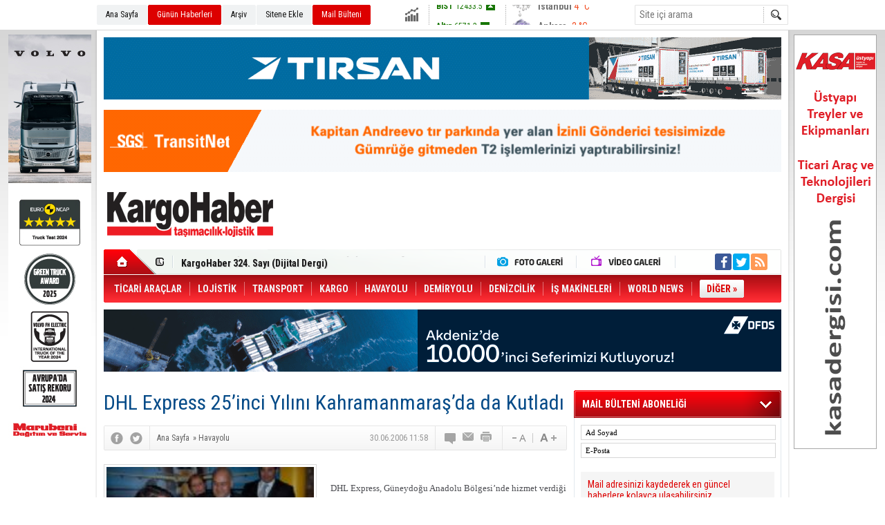

--- FILE ---
content_type: text/html; charset=UTF-8
request_url: https://www.kargohaber.com/dhl-express-25inci-yilini-kahramanmarasda-da-kutladi-39h.htm
body_size: 13837
content:
<!DOCTYPE html>
<html lang="tr" itemscope itemtype="http://schema.org/NewsArticle">
<head>
<base href="https://www.kargohaber.com/" target="_self"/>
<meta http-equiv="Content-Type" content="text/html; charset=UTF-8" />
<meta http-equiv="Refresh" content="300" />
<title>DHL Express 25’inci Yılını Kahramanmaraş’da da Kutladı</title>
<link rel="canonical" href="https://www.kargohaber.com/dhl-express-25inci-yilini-kahramanmarasda-da-kutladi-39h.htm" />
<link rel="amphtml" href="https://www.kargohaber.com/service/amp/dhl-express-25inci-yilini-kahramanmarasda-da-kutladi-39h.htm">
<link rel="alternate" href="https://m.kargohaber.com/dhl-express-25inci-yilini-kahramanmarasda-da-kutladi-39h.htm" media="only screen and (max-width: 640px)" />
<link rel="image_src" type="image/jpeg" href="https://www.kargohaber.com/d/news/21.jpg" />
<meta name="DC.date.issued" content="2006-06-30T11:58:00+03:00" />
<meta property="og:type" content="article" />
<meta property="og:site_name" content="Kargo Haber" />
<meta property="og:url" content="https://www.kargohaber.com/dhl-express-25inci-yilini-kahramanmarasda-da-kutladi-39h.htm" />
<meta property="og:title" content="DHL Express 25’inci Yılını Kahramanmaraş’da da Kutladı" />
<meta property="og:description" content="" />
<meta property="og:image" content="https://www.kargohaber.com/d/news/21.jpg" />
<meta property="og:image:width" content="300" />
<meta property="og:image:height" content="225" />
<meta name="twitter:card" content="summary">
<meta name="twitter:image" content="https://www.kargohaber.com/d/news/21.jpg" />
<meta name="twitter:site" content="@kargohaber_com">
<meta name="twitter:url" content="https://www.kargohaber.com/dhl-express-25inci-yilini-kahramanmarasda-da-kutladi-39h.htm">
<meta name="twitter:title" content="DHL Express 25’inci Yılını Kahramanmaraş’da da Kutladı" />
<meta name="twitter:description" content="" />
<meta itemprop="author" content="Kargo Haber" />
<meta itemprop="url" content="https://www.kargohaber.com/dhl-express-25inci-yilini-kahramanmarasda-da-kutladi-39h.htm" />
<meta itemprop="thumbnailUrl" content="https://www.kargohaber.com/d/news_t/21.jpg" />
<meta itemprop="articleSection" content="Havayolu" />
<meta itemprop="dateCreated" content="2006-06-30T11:58:00+03:00" />
<meta itemprop="dateModified" content="2006-06-30T11:58:00+03:00" />
<meta itemprop="mainEntityOfPage" content="https://www.kargohaber.com/dhl-express-25inci-yilini-kahramanmarasda-da-kutladi-39h.htm" />
<meta itemprop="headline" content="DHL Express 25’inci Yılını Kahramanmaraş’da da Kutladı" />
<meta itemprop="image" content="https://www.kargohaber.com/d/news/21.jpg" />
<link href="https://www.kargohaber.com/s/style.css?200311.css" type="text/css" rel="stylesheet" />
<script type="text/javascript">var BURL="https://www.kargohaber.com/"; var SURL="https://www.kargohaber.com/s/"; var DURL="https://www.kargohaber.com/d/";</script>
<script type="text/javascript" src="https://www.kargohaber.com/s/function.js?200311.js"></script>
<!-- Google tag (gtag.js) -->
<script async src="https://www.googletagmanager.com/gtag/js?id=G-HD2L0T2LQX"></script>
<script>
  window.dataLayer = window.dataLayer || [];
  function gtag(){dataLayer.push(arguments);}
  gtag('js', new Date());

  gtag('config', 'G-HD2L0T2LQX');
</script></head>
<body class="body_main">
<!-- Google tag (gtag.js) -->
<script async src="https://www.googletagmanager.com/gtag/js?id=G-HD2L0T2LQX"></script>
<script>
  window.dataLayer = window.dataLayer || [];
  function gtag(){dataLayer.push(arguments);}
  gtag('js', new Date());

  gtag('config', 'G-HD2L0T2LQX');
</script><div class="CM_pageskin CM_pageskin_0"><div class="left"><div class="banner_code"><a href="https://ad.doubleclick.net/ddm/trackclk/N6553.2263102KARGOHABER/B34892185.438632703;dc_trk_aid=631572444;dc_trk_cid=248264927;dc_lat=;dc_rdid=;tag_for_child_directed_treatment=;tfua=;gdpr=${GDPR};gdpr_consent=${GDPR_CONSENT_755};ltd=;dc_tdv=1" target="_blank"><img src="https://www.kargohaber.com/d/banner/kargo-haber-volvo-bannerlar-odul-120x600.20260116164311.jpg" width="120" height="600" alt=""/></a></div></div><div class="right"><div class="banner_code"><a href="https://www.kasadergisi.com/" target="_blank"><img src="https://www.kargohaber.com/d/banner/kasa-banner-120x600.gif" width="120" height="600" alt=""/></a></div></div></div><div class="main_container"><div class="base_topbar_outer"><div class="base_topbar base_position"><ul class="quick_launch"><li class="parent"><a href="https://www.kargohaber.com//" target="_self">Ana Sayfa</a></li><li class="sole"><a href="https://www.kargohaber.com/gunun-haberleri.htm" target="_self">Günün Haberleri</a></li><li class="parent"><a href="https://www.kargohaber.com/search_result.php" target="_self">Arşiv</a></li><li class="parent"><a href="https://www.kargohaber.com/sitene-ekle.htm" target="_self">Sitene Ekle</a></li><li class="sole"><a href="https://www.kargohaber.com/mail_list_add.php" target="_self">Mail Bülteni</a></li></ul><div class="currency_slider" id="currency_slider"><div class="viewport"><ul class="overview"><li class="up"><span><b>BIST</b> 12433.5</span></li><li class="up"><span><b>Altın</b> 6571.3</span></li><li class="up"><span><b>Dolar</b> 43.2798</span></li><li class="up"><span><b>Euro</b> 50.7546</span></li></ul></div></div><div class="weather_slider" id="weather_slider"><div class="viewport"><ul class="overview"><li style="background-position: -3px -174px;"><span>İstanbul</span> 4 °C</li><li style="background-position: -3px -29px;"><span>Ankara</span> -2 °C</li></ul></div></div><form action="search_result.php" method="get"><input class="search_input" type="text" name="search_key" placeholder="Site içi arama" /><input class="search_button" type="submit" value="" /></form></div></div><div class="base_outer clearfix"><div class="banner wide_banner" style="padding-top: 10px;"><div class="inner" id="banner_logo_top"><a href="https://tirsan.com.tr/yeni-nesil-tenteli-perdeli?utm_source=kargohaber&utm_medium=banner&utm_campaign=kargohaber_yeninesiltenteli_banner" target="_blank"><img src="https://www.kargohaber.com/d/banner/kargohaber-com-980x90.20251124164115.gif" width="980" height="90" alt=""/></a>

<div class="clearfix" style="width:100%; height: 15px;"></div>

<a href="https://ecustoms.sgs.com/turkiye/" target="_blank"><img src="https://www.kargohaber.com/d/banner/sgs-banner-980x90.gif" width="980" height="90" alt=""/></a></div></div><div class="base_top base_position"><div class="logo"><a href="https://www.kargohaber.com/" rel="home"><img src="https://www.kargohaber.com/s/i/logo.png" alt="Kargo Haber" width="250" height="100" /></a></div><div class="banner"><div class="inner" id="banner_logo_side"></div></div><div class="nav-mini"><a href="https://www.kargohaber.com/" title="Anasayfa" rel="home"></a></div><div class="nav-mini-2"><a href="https://www.kargohaber.com/foto-galeri.htm" title="Foto Galeri"></a><a href="https://www.kargohaber.com/video-galeri.htm" title="Video Galeri"></a></div><div class="last_min" id="last_min"><div class="viewport"><ul class="overview"><li><a href="https://www.kargohaber.com/lasidden-guvenli-surus-cagrisi-8515h.htm">LASİD’den Güvenli Sürüş Çağrısı</a></li><li><a href="https://www.kargohaber.com/rhenus-group-trans-hazar-hattinda-altyapisini-genisletti-8514h.htm">Rhenus Group Trans-Hazar Hattında Altyapısını Genişletti</a></li><li><a href="https://www.kargohaber.com/kargohaber-324-sayi-dijital-dergi-8513h.htm">KargoHaber 324. Sayı (Dijital Dergi)</a></li><li><a href="https://www.kargohaber.com/tekstilde-basari-lojistige-bagli-8512h.htm">Tekstilde Başarı Lojistiğe Bağlı</a></li><li><a href="https://www.kargohaber.com/arkas-lojistik-operasyonlarini-dijitallestiriyor-8511h.htm">Arkas Lojistik Operasyonlarını Dijitalleştiriyor</a></li><li><a href="https://www.kargohaber.com/boltas-yoluna-cobantur-logistics-olarak-devam-ediyor-8510h.htm">BOLTAS Yoluna Çobantur Logistics Olarak Devam Ediyor</a></li><li><a href="https://www.kargohaber.com/otokar-balkanlardaki-varligini-guclendiriyor-8509h.htm">Otokar Balkanlardaki Varlığını Güçlendiriyor</a></li><li><a href="https://www.kargohaber.com/tea-talk-2025-utikad-baskani-bilgehan-engin-8508h.htm">Tea & Talk 2025; UTİKAD Başkanı Bilgehan Engin</a></li><li><a href="https://www.kargohaber.com/hilal-trans-ve-metrans-is-birligi-ile-orta-avrupaya-cevreci-koridor-8507h.htm">Hilal Trans ve Metrans İş Birliği ile Orta Avrupa’ya Çevreci Koridor</a></li><li><a href="https://www.kargohaber.com/tea-talk-2025-metrans-turkiye-genel-muduru-serdar-yaylali-8506h.htm">Tea & Talk 2025; Metrans Türkiye Genel Müdürü Serdar Yaylalı</a></li><li><a href="https://www.kargohaber.com/ekonomi-basini-ve-is-dunyasi-yeni-yil-bulusmasinda-bir-araya-geldi-8505h.htm">Ekonomi Basını ve İş Dünyası Yeni Yıl Buluşmasında Bir Araya Geldi</a></li><li><a href="https://www.kargohaber.com/seyad-olagan-genel-kurulunu-gerceklestirdi-8504h.htm">SEYAD Olağan Genel Kurulunu Gerçekleştirdi</a></li><li><a href="https://www.kargohaber.com/volvo-trucks-turkiyede-cift-haneli-pazar-payina-cikti-8503h.htm">Volvo Trucks Türkiye’de Çift Haneli Pazar Payına Çıktı</a></li><li><a href="https://www.kargohaber.com/talay-logistics-2026ya-guclu-yatirimlarla-giriyor-8502h.htm">Talay Logistics 2026’ya Güçlü Yatırımlarla Giriyor</a></li><li><a href="https://www.kargohaber.com/sinir-ve-vize-sorunlari-tasimaciligi-yavaslatti-8501h.htm">Sınır ve Vize Sorunları Taşımacılığı Yavaşlattı</a></li></ul></div></div><div class="social"><a style="background-color: #3b5998" href="https://www.facebook.com/kargohaber" rel="nofollow" target="_blank" title="Facebook ile takip et"><i class="icon-facebook"></i></a><a style="background-color: #00abf1" href="https://twitter.com/kargohaber_com" rel="nofollow" target="_blank" title="Twitter ile takip et"><i class="icon-twitter"></i></a><a style="background-color: #ff9954" href="https://www.kargohaber.com/rss/" target="_blank" title="RSS, News Feed, Haber Beslemesi"><i class="icon-rss"></i></a></div><ul class="nav"><li class="sep2"></li><li class="item " data-value="2"><a class="inr" href="https://www.kargohaber.com/ticari-araclar-haberleri-2hk.htm" target="_self"><span>TİCARİ ARAÇLAR</span></a><div class="subnav"><div class="inr"><div class="ani"><img src="https://www.kargohaber.com/s/i/loading.gif" width="220" height="19" alt="" /></div></div><div class="btm"></div></div></li><li class="sep"></li><li class="item " data-value="10"><a class="inr" href="https://www.kargohaber.com/lojistik-haberleri-10hk.htm" target="_self"><span>LOJİSTİK</span></a><div class="subnav"><div class="inr"><div class="ani"><img src="https://www.kargohaber.com/s/i/loading.gif" width="220" height="19" alt="" /></div></div><div class="btm"></div></div></li><li class="sep"></li><li class="item " data-value="9"><a class="inr" href="https://www.kargohaber.com/transport-haberleri-9hk.htm" target="_self"><span>TRANSPORT</span></a><div class="subnav"><div class="inr"><div class="ani"><img src="https://www.kargohaber.com/s/i/loading.gif" width="220" height="19" alt="" /></div></div><div class="btm"></div></div></li><li class="sep"></li><li class="item " data-value="12"><a class="inr" href="https://www.kargohaber.com/kargo-haberleri-12hk.htm" target="_self"><span>KARGO</span></a><div class="subnav"><div class="inr"><div class="ani"><img src="https://www.kargohaber.com/s/i/loading.gif" width="220" height="19" alt="" /></div></div><div class="btm"></div></div></li><li class="sep"></li><li class="item " data-value="13"><a class="inr" href="https://www.kargohaber.com/havayolu-haberleri-13hk.htm" target="_self"><span>HAVAYOLU</span></a><div class="subnav"><div class="inr"><div class="ani"><img src="https://www.kargohaber.com/s/i/loading.gif" width="220" height="19" alt="" /></div></div><div class="btm"></div></div></li><li class="sep"></li><li class="item " data-value="25"><a class="inr" href="https://www.kargohaber.com/demiryolu-haberleri-25hk.htm" target="_self"><span>DEMİRYOLU</span></a><div class="subnav"><div class="inr"><div class="ani"><img src="https://www.kargohaber.com/s/i/loading.gif" width="220" height="19" alt="" /></div></div><div class="btm"></div></div></li><li class="sep"></li><li class="item " data-value="26"><a class="inr" href="https://www.kargohaber.com/denizcilik-haberleri-26hk.htm" target="_self"><span>DENİZCİLİK</span></a><div class="subnav"><div class="inr"><div class="ani"><img src="https://www.kargohaber.com/s/i/loading.gif" width="220" height="19" alt="" /></div></div><div class="btm"></div></div></li><li class="sep"></li><li class="item parent" data-value="43"><a class="inr" href="https://www.kargohaber.com/is-makineleri-haberleri-43hk.htm" target="_self"><span>İŞ MAKİNELERİ</span></a><div class="subnav"><div class="inr"><div class="ani"><img src="https://www.kargohaber.com/s/i/loading.gif" width="220" height="19" alt="" /></div></div><div class="btm"></div></div></li><li class="sep"></li><li class="item parent" data-value="38"><a class="inr" href="https://www.kargohaber.com/world-news-haberleri-38hk.htm" target="_self"><span>WORLD NEWS</span></a><div class="subnav"><div class="inr"><div class="ani"><img src="https://www.kargohaber.com/s/i/loading.gif" width="220" height="19" alt="" /></div></div><div class="btm"></div></div></li><li class="sep"></li><li class="item other"><a class="inr" href="#" onclick="return false;"><span>DİĞER »</span></a><div class="subnav"><div class="inr"><ul class="subnav_catlist clearfix"><li><a href="https://www.kargohaber.com/dijital-dergi-haberleri-23hk.htm" target="_self">DİJİTAL DERGİ</a></li><li><a href="https://www.kargohaber.com/bakis-haberleri-22hk.htm" target="_self">BAKIŞ</a></li><li><a href="https://www.kargohaber.com/otomobilite-haberleri-39hk.htm" target="_self">OTOMOBİLİTE</a></li><li><a href="https://www.kargohaber.com/teknoloji-haberleri-4hk.htm" target="_self">TEKNOLOJİ</a></li><li><a href="https://www.kargohaber.com/yan-sanayi-haberleri-3hk.htm" target="_self">YAN SANAYİ</a></li><li><a href="https://www.kargohaber.com/aktuel-haberleri-6hk.htm" target="_self">AKTÜEL</a></li><li><a href="https://www.kargohaber.com/prof-dr-stefan-iskan-haberleri-42hk.htm" target="_self">PROF. DR. STEFAN ISKAN</a></li></ul></div><div class="btm"></div></div></li></ul></div><div class="banner wide_banner"><div class="inner" id="banner_logo_bottom"><a href="https://www.dfds.com.tr/" target="_blank"><img src="https://www.kargohaber.com/d/banner/10000-sefer-kargo-haber-980x90.gif" width="980" height="90" alt=""/></a>

<div class="clearfix" style="width:100%; height: 15px;"></div></div></div></div><div class="base_outer"><div id="base" class="base base_position clearfix"><div id="base_middle" class="base_middle"><div class="middle_content_title"><h1 itemprop="name">DHL Express 25&#8217;inci Yılını Kahramanmaraş&#8217;da da Kutladı</h1></div><div class="middle_content_top"><div class="top_social"><script type="text/javascript">showBookmark3();</script></div><div class="nav" itemscope itemtype="http://data-vocabulary.org/Breadcrumb"><a itemprop="url" href="https://www.kargohaber.com/" rel="home"><span itemprop="title">Ana Sayfa</span></a><span itemprop="child" itemscope itemtype="http://data-vocabulary.org/Breadcrumb">&raquo; <a itemprop="url" href="https://www.kargohaber.com/havayolu-haberleri-13hk.htm" rel="self"><span itemprop="title">Havayolu</span></a></span></div><div class="text_size"><img src="https://www.kargohaber.com/s/i/1x1.gif" onclick="changeFontSize('#news_content', 'd');" title="Yazıyı küçült" width="24" height="18" alt="" /><img src="https://www.kargohaber.com/s/i/1x1.gif" onclick="changeFontSize('#news_content', 'u');" title="Yazıyı büyüt" width="24" height="18" alt="" /></div><div class="tools"><a class="go_comment" rel="nofollow" href="#" onclick="$.scrollTo('.comment_add', 600); return false;" target="_blank" title="Yorum Yap"></a><a class="go_send" rel="nofollow" href="javascript:void(0)" onclick="return openPopUp_520x390('https://www.kargohaber.com/send_to_friend.php?type=1&amp;id=39');" title="Arkadaşına Gönder"></a><a class="go_print" rel="nofollow" href="javascript:void(0)" onclick="return openPopUp_670x500('https://www.kargohaber.com/print.php?type=1&amp;id=39')" title="Yazdır"></a></div><div class="top_date" itemprop="datePublished" content="2006-06-30T11:58:00+03:00">30.06.2006 11:58</div></div><div class="middle_content"><div class="news_detail"><div class="side_detail"><img class="image" src="https://www.kargohaber.com/d/news/21.jpg" alt="DHL Express 25’inci Yılını Kahramanmaraş’da da Kutladı" width="300" height="225" /><div class="advert"><div class="container"><a href="https://www.logitrans.istanbul/" target="_blank"><img src="https://www.kargohaber.com/d/banner/logitrans-2026-300x250-tr.gif" width="300" height="250" alt=""/></a></div></div></div><div itemprop="description" class="short_content"></div><div itemprop="articleBody" id="news_content" class="text_content"><p class="MsoNormal" style="MARGIN: 0in 0in 0pt"><span style="FONT-SIZE: 11pt; FONT-FAMILY: Garamond"><font><font size="2">DHL Express, Güneydoğu Anadolu Bölgesi’nde hizmet verdiği noktalardan biri olan Kahramanmaraş’da gerçekleştirdiği davette 25’inci yılını Kahramanmaraş’ın iş adamları ile birlikte kutlayarak, buradaki başarılarını ve hedeflerini değerlendirdi. <span style="COLOR: black">Kahramanmaraş’da DHL Express tarafından verilen davet, Vali İlhan Atış,</span> <span style="mso-bidi-font-weight: bold">DHL Express Satış Direktörü Boğaç Özsan</span>, <span style="mso-bidi-font-weight: bold">DHL Express Kurumsal İletişim Direktörü</span> <span style="mso-bidi-font-weight: bold">Selda Susal</span> ve <span style="mso-bidi-font-weight: bold">DHL Express İcra Kurulu Üyeleri Nedim Öztürk ile Reha Arar</span> katıldı.<strong style="mso-bidi-font-weight: normal"><?xml:namespace prefix = o ns = "urn:schemas-microsoft-com:office:office" /?><p></p></strong></font></font></span></p>
<p class="MsoNormal" style="MARGIN: 0in 0in 0pt"><span style="FONT-SIZE: 11pt; FONT-FAMILY: Garamond"><font><font size="2">Kahramanmaraş’dan ağırlıklı olarak ihraç edilen iplik, dondurma, gıda, dokuma ve örme kumaş gibi başlıca ürünlerin dünyanın dört bir yanına eksiksiz ve zamanında ulaşmasını sağladıklarını belirten DHL Express Türkiye yetkilileri, DHL Express ilin bu alanda kalkınmasında önemli bir role sahip olduğu ifade ettiler. Kahramanmaraş’da yüzde <span style="mso-bidi-font-weight: bold">40’</span>lık mevcut pazar payına sahip olan DHL Express, ildeki 2005 büyüme oranını yüzde <span style="mso-bidi-font-weight: bold">48</span> olarak açıkladı. <strong style="mso-bidi-font-weight: normal"><p></p></strong></font></font></span></p>
<p class="MsoNormal" style="MARGIN: 0in 0in 0pt"><span style="FONT-SIZE: 11pt; FONT-FAMILY: Garamond"><font><font size="2">Kahramanmaraş’daki <span style="mso-bidi-font-weight: bold">başarı ve hedefleri değerlendiren</span> DHL Express Satış Direktörü Boğaç Özsan, Maraş bölgesinde ağırlıklı olarak tekstil ve çelik sektörüne hizmet verdiklerini belirterek şunları söyledi: “<span style="COLOR: black">Bölgenin parlayan yıldızı olan K.Maraş, yakında tekstil ve çelik sektörlerinde ihracat ve ticaret anlamında mevcut potansiyelinin yüzde 50 üzerine çıkacak. Havalimanının da daha aktif olarak faaliyete geçecek olması, buradaki iş hacmine ciddi katkılar sağlayacak. Organize sanayi gelişiyor ve yeni yatırımlar yapılıyor.” <p></p></span></font></font></span></p>
<p class="MsoNormal" style="MARGIN: 0in 0in 0pt"><span style="FONT-SIZE: 11pt; FONT-FAMILY: Garamond"><font><font size="2">Özsan, Kahramanmaraş’ın Türkiye ekonomisine katkılarının büyük olduğunu ve bu nedenle DHL Express için önemli illerden biri olduğunun da altını çizdi.<p></p></font></font></span></p>
<img style="margin-bottom: 10px;" src="https://www.kargohaber.com/d/other/ER8O27ZD.jpg" width="78" height="135"><br><p class="MsoNormal" style="MARGIN: 0in 0in 0pt"><span style="FONT-SIZE: 11pt; FONT-FAMILY: Garamond"><font><font size="2"><font color="#333333">DHL Express, Yaratıcı Çocuklar Derneği tarafından düzenlenen ‘Anadolu Uygarlıklarının Kardeş Çocukları’ temalı Çanakkale, İzmir, Denizli ve Bursa’yı kapsayan bir gezici sergi programı oluşturdu.<strong style="mso-bidi-font-weight: normal"><?xml:namespace prefix = o ns = "urn:schemas-microsoft-com:office:office" /?><p></p></strong></font></font></font></span></p>
<p class="MsoNormal" style="MARGIN: 0in 0in 0pt"><span style="FONT-SIZE: 11pt; FONT-FAMILY: Garamond"><font><font size="2"><font color="#333333">Uluslararası kara taşımacılığında kullanılan DHL Tırı, bu sefer ihracatçıların gönderilerini değil, yaratıcı çocukların çalışmalarını taşıdı. DHL tırıyla 12 Mayıs 2006 Cuma akşamı yola çıkan gezici sergide Anadolu’da yaşamış çeşitli uygarlıklara ait çalışmalar sergilendi. Hititler, Frigler, Urartular, Lidyalılar, İyon Uygarlığı, Pers hakimiyeti dönemi, (Helenistik dönem) Bergama Krallığı, Roma İmparatorluğu dönemi, Bizans İmparatorluğu, Selçuklu Devleti, Doğu Anadolu’da ilk Türk devletleri, Beylikler dönemi, Osmanlı Dönemi ve Türkiye Cumhuriyeti’ne ait resim, seramik, mozaik ve heykel çalışmalarının bulunduğu gezici sergi, 17 Mayıs’ta turnesine son verdi. Sergide Anadolu Medeniyetleri belgeseli ve Çanakkale Belgeseli filmi gösterimi de yapıldı. Sergi; 15 gün süreyle İstanbul Kariye Müzesi’nde 18 Mayıs- 4 Haziran tarihinde sergilendi.<p></p></font></font></font></span></p>
<p class="MsoNormal" style="MARGIN: 0in 0in 0pt"><span style="FONT-SIZE: 11pt; FONT-FAMILY: Garamond"><font><font size="2"><font color="#333333">Yaratıcı Çocuklar Derneği’nin, Özel Yüzyıl Işıl Okulları Koordinatörlüğü’nde gerçekleştirdiği ‘Anadolu Uygarlıklarının Kardeş Çocukları’ Gezici Sergiye Özel Avrupa İlköğretim Okulu, Doğuş İlköğretim Okulu, FMV Özel Ayazağa Işık İlköğretim Okulu, FMV Özel Işık Ana ve İlköğretim Okulu, Hisar Eğitim Vakfı Özel Kemerköy İlköğretim Okulu, Kadıköy İstek Özel Barış İlköğretim Okulu, Özel Opera Güzel Sanatlar Lisesi, Özel Tunçsiper Okulları, Özel Uğur İlköğretim Okulu, Özel Yüzyıl Işıl Ana ve İlköğretim Okulları katıldı.<p></p></font></font></font></span></p>
<img style="margin-bottom: 10px;" src="https://www.kargohaber.com/d/other/FU2Y54YB.jpg" width="580" height="310"><br><p class="MsoNormal" style="MARGIN: 0in 0in 0pt"><span style="FONT-SIZE: 11pt; COLOR: black; FONT-FAMILY: Garamond"><font><font size="2"><font color="#333333">Kurumsal vatandaşlık çalışmalarını kurum kültürünün bir parçası olarak değerlendiren DHL Express, şirket olarak sosyal sorunluluk çalışmalarının yanısıra çalışanlarının toplumsal duyarlılığını artırmaya da çalışıyor. Bu amaçla şirket, çalışanların sosyal sorunlarının çözümleri konusunda fikir geliştirebileceği ve bu konularla ilgili çalışmalar yapabileceği ‘DHL Gönüllüleri’ platformunu oluşturmuş.<?xml:namespace prefix = o ns = "urn:schemas-microsoft-com:office:office" /?><p></p></font></font></font></span></p>
<p class="MsoNormal" style="MARGIN: 0in 0in 0pt"><span style="FONT-SIZE: 11pt; FONT-FAMILY: Garamond"><font><font size="2"><font color="#333333">30 kişiden oluşan DHL Gönüllüleri’nin 15’i İstanbul çalışanlarından, 15’i ise Anadolu şehirlerindeki çalışanlardan oluşuyor. Belirli periodlarda biraraya gelen DHL Gönüllülerinin amacı içinde yaşadığımız toplumun sorunlarını tespit etmek, tüm DHL çalışanlarını içine alabilecek projeler ile topluma katkı sağlamak.<p></p></font></font></font></span></p>
<p class="MsoNormal" style="MARGIN: 0in 0in 0pt"><span style="FONT-SIZE: 11pt; FONT-FAMILY: Garamond"><font><font size="2"><font color="#333333">Kısa bir zaman önce kurulan DHL Gönüllüleri, şu ana kadar oldukça başarılı çalışmaları hayata geçirdi: Grup üyeleri şirket çalışanlarından topladıkları ikinci el kıyafetlerin ayırımını, temizliğini ve gerektiği durumlarda tamirini yaparak bu malzemeleri Beyoğlu Kaymakamlığı sosyal yardım mağazasına bağışladı. Ardından onkoloji hastası çocuklar için şirkette satılan oyuncaklardan elde edilen gelir ile Teodora Çocuk Hizmetleri Vakfı’nın sevgi doktorları projesine destek oldular. DHL Gönüllüleri şu anda kardeş okul ilan ettikleri Doğu Sanayi Sitesi Okulu için bir kütüphane oluşturmayı planlıyor. Bu projeyle kaynak yaratmak için evde yapılan kek-börek gibi malzemeleri belirli aralıklarda çalışanlara satan DHL Gönüllüleri, hazırladıkları etkileyici sunumlarla da şirket çalışanlarını katılıma çağırıyor. Sabah kahvaltısında alınan poğaçadan artan bozuk paralar ise dileyen çalışanlar tarafından bağışlanıyor ve bu paralar projeye katkı sağlamak amacıyla ‘Askıda Kütüphane’ kumbaralarında biriktiriliyor.<p></p></font></font></font></span></p>
<p><span style="FONT-SIZE: 11pt; FONT-FAMILY: Garamond; mso-fareast-font-family: 'Times New Roman'; mso-bidi-font-family: 'Times New Roman'; mso-ansi-language: TR; mso-fareast-language: TR; mso-bidi-language: AR-SA"><font><font size="2"><font color="#333333">DHL Express olarak sosyal sorumluluk projelerine verdikleri desteğin devam edeceğini belirten DHL Express Kurumsal İletişim Direktörü Selda Susal, “<span style="mso-bidi-font-weight: bold">Dünya’nın ilk 100 ekonomik gücünün içerisinde ülkelerden çok şirketler bulunuyor. Bu da şirketlerin sosyal sorunlara karşı göstermesi gereken duyarlılığın önemini açıkça gösteriyor.” dedi. Sosyal konulara duyarlı şirketlerin, çalıştıkları yer ile gurur duyan daha mutlu ve daha sadık çalışanlara sahip olabileceğini ifade eden Susal,</span> <span style="mso-bidi-font-weight: bold">çalışanların bu sürece dahil edilmesini sağlamak için gerekli platformların oluşturulmasını şirket yönetiminin önemli sorumluluklarından biri olarak değerlendirdi. Susal, “Biz, sosyal sorumluluk çalışmalarına dünya genelinde önem veren bir şirketiz. Bu alandaki çalışmalarımız sonucunda FTSE4Good sıralamasına girmeyi başardık.” dedi.</span></font></font></font></span></p></div><div class="clear"></div></div><script type="text/javascript">showBookmark5("https://www.facebook.com/kargohaber", "kargohaber_com");</script><ul id="comment-tab" class="comment-tab-nav clearfix"><li class="onsite" data-type="onsite"><div> Yorumlar <i class="icon-comment-1"> 0</i></div></li><li class="face" data-type="face"><div> Facebook Yorumları  <i class="icon-comment-1"> <fb:comments-count href="https://www.kargohaber.com/dhl-express-25inci-yilini-kahramanmarasda-da-kutladi-39h.htm">0</fb:comments-count></i></div></li></ul><div id="comment-tab-onsite" class="comment-tab-content clearfix"><div class="comment_add"><i class="icon-chat-empty comment-icon"></i><form method="post" id="comment_form" onsubmit="return addComment(1, 39);"><textarea name="comment_content" id="comment_content" class="comment_content" rows="6" placeholder="Yorumunuz" maxlength="500"></textarea><input type="text" name="member_name" id="member_name" class="member_name" placeholder="Adınız" /><input type="submit" name="comment_submit" id="comment_submit" class="comment_submit" value="GÖNDER" /><input type="hidden" name="reply" id="reply" value="0" /><div class="reply_to"></div></form><div class="info"><b>UYARI:</b> Küfür, hakaret, rencide edici cümleler veya imalar, inançlara saldırı içeren, imla kuralları ile yazılmamış,<br /> Türkçe karakter kullanılmayan ve büyük harflerle yazılmış yorumlar onaylanmamaktadır.</div></div><div class="comment"><div class="container"><div class="content" style="text-align: center">Bu habere henüz yorum eklenmemiştir.</div></div><div class="btm"></div></div></div><div id="comment-tab-face" class="comment-tab-content clearfix" style="display: none;"><div class="fb-comments" data-href="https://www.kargohaber.com/dhl-express-25inci-yilini-kahramanmarasda-da-kutladi-39h.htm" data-width="646" data-numposts="5" data-colorscheme="light"></div></div><div class="latest_gallery"><div class="caption">SON EKLENEN <span>GALERİLER</span></div><ul class="content"><li><a class="image icon_2" href="https://www.kargohaber.com/tea-talk-2025-utikad-baskani-bilgehan-engin-259v.htm"><img src="https://www.kargohaber.com/d/video/259.jpg" alt="Tea &amp; Talk 2025; UTİKAD Başkanı Bilgehan Engin" width="134" height="89" /><span></span></a><a class="title" href="https://www.kargohaber.com/tea-talk-2025-utikad-baskani-bilgehan-engin-259v.htm">Tea & Talk 2025; UTİKAD Başkanı Bilgehan Engin</a></li><li><a class="image icon_2" href="https://www.kargohaber.com/tea-talk-2025-metrans-turkiye-genel-muduru-serdar-yaylali-258v.htm"><img src="https://www.kargohaber.com/d/video/258.jpg" alt="Tea &amp; Talk 2025; Metrans Türkiye Genel Müdürü Serdar Yaylalı" width="134" height="89" /><span></span></a><a class="title" href="https://www.kargohaber.com/tea-talk-2025-metrans-turkiye-genel-muduru-serdar-yaylali-258v.htm">Tea & Talk 2025; Metrans Türkiye Genel Müdürü Serdar Yaylalı</a></li><li><a class="image icon_2" href="https://www.kargohaber.com/tea-talk-2025-shell-filo-cozumleri-turkiye-stratejik-musteriler-satis-muduru-banu-kande-257v.htm"><img src="https://www.kargohaber.com/d/video/257.jpg" alt="Tea &amp; Talk 2025; Shell Filo Çözümleri Türkiye Stratejik Müşteriler Satış Müdürü Banu Kandemir" width="134" height="89" /><span></span></a><a class="title" href="https://www.kargohaber.com/tea-talk-2025-shell-filo-cozumleri-turkiye-stratejik-musteriler-satis-muduru-banu-kande-257v.htm">Tea & Talk 2025; Shell Filo Çözümleri Türkiye Stratejik Müşteriler Satış Müdürü Banu Kandemir</a></li><li><a class="image icon_2" href="https://www.kargohaber.com/tea-talk-2025-fiata-baskanlik-divan-uyesi-turgut-erkeskin-256v.htm"><img src="https://www.kargohaber.com/d/video/256.jpg" alt="Tea &amp; Talk 2025; FIATA Başkanlık Divan Üyesi Turgut Erkeskin" width="134" height="89" /><span></span></a><a class="title" href="https://www.kargohaber.com/tea-talk-2025-fiata-baskanlik-divan-uyesi-turgut-erkeskin-256v.htm">Tea & Talk 2025; FIATA Başkanlık Divan Üyesi Turgut Erkeskin</a></li></ul></div><div class="middle_sub_page_title"><span>Diğer Haberler</span></div><div class="news_set"><div class="inner clearfix"><div><a class="image" href="https://www.kargohaber.com/turk-hava-yollari-100-milyar-tl-degerindeki-yeni-yatirim-hamlesinin-temellerini-atti-8498h.htm"><img src="https://www.kargohaber.com/d/news_t/13349.jpg" alt="Türk Hava Yolları 100 Milyar TL Değerindeki Yeni Yatırım Hamlesinin Temellerini Attı" width="210" height="157" /></a><a class="content" href="https://www.kargohaber.com/turk-hava-yollari-100-milyar-tl-degerindeki-yeni-yatirim-hamlesinin-temellerini-atti-8498h.htm"><span>Türk Hava Yolları 100 Milyar TL Değerindeki Yeni Yatırım Hamlesinin Temellerini Attı</span>Türk Hava Yolları, Türkiye’nin havacılık altyapısını güçlendirecek ve küresel rekabet gücünü ileri taşıyacak kapsamlı bir yatırım hamlesini hayata geçirdi.</a></div><div><a class="image" href="https://www.kargohaber.com/hava-kargoda-kasim-ayinda-guclu-performans-8497h.htm"><img src="https://www.kargohaber.com/d/news_t/13347.jpg" alt="Hava Kargoda Kasım Ayında Güçlü Performans" width="210" height="157" /></a><a class="content" href="https://www.kargohaber.com/hava-kargoda-kasim-ayinda-guclu-performans-8497h.htm"><span>Hava Kargoda Kasım Ayında Güçlü Performans</span>Uluslararası Hava Taşımacılığı Birliği (IATA), Kasım 2025 küresel hava kargo pazarına ilişkin verileri yayımladı. Buna göre, Toplam talep kargo ton-kilometre (CTK) bazında, Kasım 2024’e kıyasla %5,5 arttı (uluslararası operasyonlarda bu artış %6,9 oldu.</a></div><div><a class="image" href="https://www.kargohaber.com/iata-hava-kargodaki-buyumenin-devam-edecegini-ve-2026da-gelirlerin-158-milyar-dolar-ol-8458h.htm"><img src="https://www.kargohaber.com/d/news_t/13286.jpg" alt="IATA Hava Kargodaki Büyümenin Devam Edeceğini ve 2026’da Gelirlerin 158 Milyar Dolar Olacağını Öngörüyor" width="210" height="157" /></a><a class="content" href="https://www.kargohaber.com/iata-hava-kargodaki-buyumenin-devam-edecegini-ve-2026da-gelirlerin-158-milyar-dolar-ol-8458h.htm"><span>IATA Hava Kargodaki Büyümenin Devam Edeceğini ve 2026’da Gelirlerin 158 Milyar Dolar Olacağını Öngörüyor</span>Uluslararası Hava Taşımacılığı Birliği (IATA), tedarik zinciri sorunları sürerken küresel havayolu endüstrisinin kârlılığının dengelendiğini gösteren en son finansal görünümünü ve 2026 öngörülerini yayımladı.</a></div><div><a class="image" href="https://www.kargohaber.com/hava-kargo-8-aydir-kesintisiz-buyuyor-talep-artisinda-ekim-ayinda-rekor-8447h.htm"><img src="https://www.kargohaber.com/d/news_t/13273.jpg" alt="Hava Kargo 8 Aydır Kesintisiz Büyüyor, Talep Artışında Ekim Ayında Rekor" width="210" height="157" /></a><a class="content" href="https://www.kargohaber.com/hava-kargo-8-aydir-kesintisiz-buyuyor-talep-artisinda-ekim-ayinda-rekor-8447h.htm"><span>Hava Kargo 8 Aydır Kesintisiz Büyüyor, Talep Artışında Ekim Ayında Rekor</span>THY ve Pegasus dahil tüm dünyada yaklaşık 350 havayolu şirketini çatısı altında toplayan ve küresel sivil havacılık trafiğinin %80’inden fazlasını temsil eden IATA, 2025 yılı Ekim ayına ilişkin küresel hava kargo verilerini yayımladı.</a></div><div><a class="image" href="https://www.kargohaber.com/airbus-ve-thy-turkiye-endustriyel-is-birligi-toplantisi-2025-etkinligi-toulouseda-gerc-8413h.htm"><img src="https://www.kargohaber.com/d/news_t/13215.jpg" alt="Airbus ve THY “Türkiye Endüstriyel İş Birliği Toplantısı 2025” Etkinliğİ Toulouse’da Gerçekleşti" width="210" height="157" /></a><a class="content" href="https://www.kargohaber.com/airbus-ve-thy-turkiye-endustriyel-is-birligi-toplantisi-2025-etkinligi-toulouseda-gerc-8413h.htm"><span>Airbus ve THY “Türkiye Endüstriyel İş Birliği Toplantısı 2025” Etkinliğİ Toulouse’da Gerçekleşti</span>Airbus, Türk Hava Yolları (THY) iş birliğiyle 3 – 4 Kasım 2025 tarihlerinde Toulouse’da “Türkiye Endüstriyel İş Birliği Toplantısı 2025” organizasyonunu düzenledi.</a></div><div><a class="image" href="https://www.kargohaber.com/iata-turkiye-havacilikta-uluslararasi-ve-bolgesel-baglantilariyla-kuresel-bir-guc-8412h.htm"><img src="https://www.kargohaber.com/d/news_t/13213.jpg" alt="IATA; “Türkiye Havacılıkta Uluslararası ve Bölgesel Bağlantılarıyla Küresel Bir Güç”" width="210" height="157" /></a><a class="content" href="https://www.kargohaber.com/iata-turkiye-havacilikta-uluslararasi-ve-bolgesel-baglantilariyla-kuresel-bir-guc-8412h.htm"><span>IATA; “Türkiye Havacılıkta Uluslararası ve Bölgesel Bağlantılarıyla Küresel Bir Güç”</span>IATA Kıdemli Başkan Yardımcısı Nick Careen, Türkiye’nin son yıllarda elde ettiği güçlü büyümeye dikkat çekerek,</a></div></div></div><div class="news_list_view"><li><a href="https://www.kargohaber.com/sunexpress-filo-buyumesini-stratejik-yatirimlarla-destekleyecek-antalyaya-hangar-yatir-8390h.htm">SunExpress, Filo Büyümesini Stratejik Yatırımlarla Destekleyecek, Antalya’ya Hangar Yatırımı Yapacak</a><span class="date">23 Ekim 2025 Perşembe 08:00</span></li><li><a href="https://www.kargohaber.com/airasia-x-istanbul-ile-kuala-lumpuru-direkt-ucusla-baglayacak-8379h.htm">AirAsia X, İstanbul ile Kuala Lumpur’u Direkt Uçuşla Bağlayacak</a><span class="date">16 Ekim 2025 Perşembe 20:52</span></li><li><a href="https://www.kargohaber.com/turkish-cargo-filosunu-4-yeni-boeing-777f-ile-guclendiriyor-8374h.htm">Turkish Cargo Filosunu 4 Yeni Boeing 777F ile Güçlendiriyor</a><span class="date">14 Ekim 2025 Salı 13:45</span></li><li><a href="https://www.kargohaber.com/turkish-cargodan-havacilik-endustrisine-ozel-yeni-urun-tk-aero-8340h.htm">Turkish Cargo’dan Havacılık Endüstrisine Özel Yeni Ürün: TK AERO</a><span class="date">17 Eylül 2025 Çarşamba 19:35</span></li><li><a href="https://www.kargohaber.com/sunexpress-ile-izmirden-portoya-direkt-ucuslar-basliyor-8333h.htm">SunExpress ile İzmir’den Porto’ya Direkt Uçuşlar Başlıyor</a><span class="date">16 Eylül 2025 Salı 15:46</span></li><li><a href="https://www.kargohaber.com/fedex-istanbul-havalimaninda-kuresel-hava-aktarma-tesisini-acti-8315h.htm">FedEx, İstanbul Havalimanı’nda Küresel Hava Aktarma Tesisini Açtı</a><span class="date">04 Eylül 2025 Perşembe 13:18</span></li><li><a href="https://www.kargohaber.com/pegasus-hatay-ucuslarina-yeniden-basladi-8309h.htm">Pegasus Hatay Uçuşlarına Yeniden Başladı</a><span class="date">02 Eylül 2025 Salı 09:27</span></li><li><a href="https://www.kargohaber.com/sunexpress-yaz-sezonunu-uzatiyor-8295h.htm">SunExpress Yaz Sezonunu Uzatıyor</a><span class="date">25 Ağustos 2025 Pazartesi 17:40</span></li><li><a href="https://www.kargohaber.com/pegasus-insan-kaynaklari-uygulamalariyla-uluslararasi-arenada-8-odulun-sahibi-oldu-8294h.htm">Pegasus, İnsan Kaynakları Uygulamalarıyla Uluslararası Arenada 8 Ödülün Sahibi Oldu</a><span class="date">22 Ağustos 2025 Cuma 15:06</span></li><li><a href="https://www.kargohaber.com/istanbul-jetin-ulusal-ve-uluslararasi-kredi-notlarina-guclu-onay-8293h.htm">İstanbul Jet’in, Ulusal ve Uluslararası Kredi Notlarına Güçlü Onay</a><span class="date">14 Ağustos 2025 Perşembe 19:50</span></li></div></div></div><div id="base_side" class="base_side"><div class="side_caption side_caption_2"><span>MAİL BÜLTENİ ABONELİĞİ</span></div><div class="side_content"><div class="main_mail_list"><form method="post" id="mail_list_security_form" onsubmit="return addMailList();"><div><input class="input_type" id="name_surname" name="name_surname" value="Ad Soyad" type="text" onfocus="javascript:if(this.value == 'Ad Soyad') this.value = '';" onblur="javascript:if(this.value == '') this.value = 'Ad Soyad';"></div><div><input class="input_type" id="email" name="email" value="E-Posta" type="text" onfocus="javascript:if(this.value == 'E-Posta') this.value = '';" onblur="javascript:if(this.value == '') this.value = 'E-Posta'"></div><div class="btn-div"><div>Güvenlik Resmi</div><div class="security"></div><input name="security_try" type="text" id="security_try" maxlength="10"><input name="submit" class="button" type="submit" value="Ekle"></div></form><div class="mail_bulletin_note">Mail adresinizi kaydederek en güncel haberlere kolayca ulaşabilirsiniz</div></div></div><div class="side_content_bottom"></div><div class="side_caption"><span>EDİTÖRÜN SEÇTİKLERİ</span></div><div class="side_content"><ul class="headline_side_2"><li><a href="https://www.kargohaber.com/tekstilde-basari-lojistige-bagli-8512h.htm" class="image"><img src="https://www.kargohaber.com/d/news_ts/12598.jpg" alt="Tekstilde Başarı Lojistiğe Bağlı" width="55" height="41" /></a><a href="https://www.kargohaber.com/tekstilde-basari-lojistige-bagli-8512h.htm" class="title">Tekstilde Başarı Lojistiğe Bağlı</a></li></ul></div><div class="side_content_bottom"></div><div class="banner side_banner"><a href="http://www.vegatrans.com/content/index.php?article_id=1&clang=1" target="_blank"><img src="https://www.kargohaber.com/d/banner/v0489-1027-t7062-banner-300x250-02-20150731.gif" width="300" height="250" border="0" alt=""/></a>

<div class="clearfix" style="width:100%; height: 15px;"></div>

<a href="https://www.transportlogistic-china.com/?a_source=Aysberg" target="_blank"><img src="https://www.kargohaber.com/d/banner/tlc2026-banner-en-for-international-media-300x250.jpg" width="300" height="250" alt=""/></a>

<div class="clearfix" style="width:100%; height: 15px;"></div>

<a href="https://360cnp.com/etkinlikdetay.aspx?etkinlik=9-360-lojited-konferans" target="_blank"><img src="https://www.kargohaber.com/d/banner/300x250.20251124111043.jpg" width="300" height="250" alt=""/></a>

<div class="clearfix" style="width:100%; height: 15px;"></div>

<a href="https://www.iata.org/en/events/all/world-cargo-symposium/" target="_blank"><img src="https://www.kargohaber.com/d/banner/wcs-2026-banners-300x250-host-airline-aysberg.png" width="300" height="250" alt=""/></a></div><div class="side_caption"><a href="javascript:;" onclick="return changeMostlyPage(1, 1);">ÇOK OKUNANLAR</a></div><div class="side_content"><div class="mostly_readed" id="mostly_readed_1"><ul><li><a href="https://www.kargohaber.com/kargohaber-324-sayi-dijital-dergi-8513h.htm" class="image"><img src="https://www.kargohaber.com/d/news_t/13371.jpg" alt="KargoHaber 324. Sayı (Dijital Dergi)" width="150" height="112" /></a><a href="https://www.kargohaber.com/kargohaber-324-sayi-dijital-dergi-8513h.htm" class="title">KargoHaber 324. Sayı (Dijital Dergi)</a></li><li class="sep"></li><li><a href="https://www.kargohaber.com/rhenus-group-trans-hazar-hattinda-altyapisini-genisletti-8514h.htm" class="image"><img src="https://www.kargohaber.com/d/news_t/13372.jpg" alt="Rhenus Group Trans-Hazar Hattında Altyapısını Genişletti" width="150" height="112" /></a><a href="https://www.kargohaber.com/rhenus-group-trans-hazar-hattinda-altyapisini-genisletti-8514h.htm" class="title">Rhenus Group Trans-Hazar Hattında Altyapısını Genişletti</a></li><li class="sep"></li><li><a href="https://www.kargohaber.com/lasidden-guvenli-surus-cagrisi-8515h.htm" class="image"><img src="https://www.kargohaber.com/d/news_t/13374.jpg" alt="LASİD’den Güvenli Sürüş Çağrısı" width="150" height="112" /></a><a href="https://www.kargohaber.com/lasidden-guvenli-surus-cagrisi-8515h.htm" class="title">LASİD’den Güvenli Sürüş Çağrısı</a></li><li class="sep"></li><li><a href="https://www.kargohaber.com/tekstilde-basari-lojistige-bagli-8512h.htm" class="image"><img src="https://www.kargohaber.com/d/news_t/12598.jpg" alt="Tekstilde Başarı Lojistiğe Bağlı" width="150" height="112" /></a><a href="https://www.kargohaber.com/tekstilde-basari-lojistige-bagli-8512h.htm" class="title">Tekstilde Başarı Lojistiğe Bağlı</a></li><li class="sep"></li></ul><div class="sub_link"><a href="javascript:;" onclick="return changeMostlyPage(1, 4);">BU AY</a>|<a href="javascript:;" onclick="return changeMostlyPage(1, 3);">BU HAFTA</a>|<a href="javascript:;" onclick="return changeMostlyPage(1, 2);">DÜN</a></div></div></div><div class="side_content_bottom"></div><div class="banner side_banner"><a href="https://www.kargohaber.com/kitap-unutulmasin-diye-u-n-ro-ro-nasil-satildi-4473h.htm" target="_blank"><img src="https://www.kargohaber.com/d/banner/unutulmasin-diye-banne-300x250.jpg" width="300" height="250" border="0" alt=""/></a></div><div class="side_cat_news"><div class="box"><a class="caption" href="https://www.kargohaber.com/bakis-haberleri-22hk.htm">BAKIŞ</a><div class="buttons prev" title="Geri"></div><div class="buttons next" title="İleri"></div><div class="viewport"><ul class="overview"><li><a href="https://www.kargohaber.com/tekstilde-basari-lojistige-bagli-8512h.htm" class="image"><img src="https://www.kargohaber.com/d/news_t/12598.jpg" alt="Tekstilde Başarı Lojistiğe Bağlı" width="150" height="113" /></a><a href="https://www.kargohaber.com/tekstilde-basari-lojistige-bagli-8512h.htm" class="content"><span>Tekstilde Başarı Lojistiğe Bağlı</span>Tam 30 yıl aradan sonra Mısır, Türkiye’nin tekstil hikayesinin başlangıç günlerini yaşıyor.</a></li><li><a href="https://www.kargohaber.com/istanbulda-kuresel-lojistik-bulusmasi-8471h.htm" class="image"><img src="https://www.kargohaber.com/s/i/1x1.gif" data-src="https://www.kargohaber.com/d/news_t/12598.jpg" alt="İstanbul’da Küresel Lojistik Buluşması" width="150" height="113" /></a><a href="https://www.kargohaber.com/istanbulda-kuresel-lojistik-bulusmasi-8471h.htm" class="content"><span>İstanbul’da Küresel Lojistik Buluşması</span>Türkiye’de de örnek fuarlar ve fuarcılar var. Bunlardan biri; geçtiğimiz günlerde gerçekleşen ‘Uluslararası logitrans Transport Lojistik Fuarı’dır.</a></li><li><a href="https://www.kargohaber.com/uretim-yonetim-ve-lojistik-ussu-turkiye-8433h.htm" class="image"><img src="https://www.kargohaber.com/s/i/1x1.gif" data-src="https://www.kargohaber.com/d/news_t/12598.jpg" alt="Üretim Yönetim ve Lojistik Üssü Türkiye" width="150" height="113" /></a><a href="https://www.kargohaber.com/uretim-yonetim-ve-lojistik-ussu-turkiye-8433h.htm" class="content"><span>Üretim Yönetim ve Lojistik Üssü Türkiye</span>Türkiye, Avrupa Birliği değer zincirinin ayrılmaz bir parçası durumunda. Bunun sonucu olarak Türkiye ile AB ilişkileri, inişli çıkışlı olsa da kolay değişiklik göstermeyecek bir yapıya sahip.</a></li><li><a href="https://www.kargohaber.com/zengezur-koridoru-8368h.htm" class="image"><img src="https://www.kargohaber.com/s/i/1x1.gif" data-src="https://www.kargohaber.com/d/news_t/12598.jpg" alt="Zengezur Koridoru" width="150" height="113" /></a><a href="https://www.kargohaber.com/zengezur-koridoru-8368h.htm" class="content"><span>Zengezur Koridoru</span>Zengezur Koridoru sorunu, ABD’nin el atmasıyla çok daha karmaşık bir duruma geldi. Oysa sorunun asıl muhatabı da mağduru da Türkiye’dir.</a></li></ul></div></div><div class="box"><a class="caption" href="https://www.kargohaber.com/prof-dr-stefan-iskan-haberleri-42hk.htm">PROF. DR. STEFAN ISKAN</a><div class="buttons prev" title="Geri"></div><div class="buttons next" title="İleri"></div><div class="viewport"><ul class="overview"><li><a href="https://www.kargohaber.com/start-up-or-old-school-freight-forwarder-who-is-in-the-best-shape-to-win-7386h.htm" class="image"><img src="https://www.kargohaber.com/d/news_t/11285.jpg" alt="Start-up or Old School Freight Forwarder? Who is in the best shape to win?" width="150" height="113" /></a><a href="https://www.kargohaber.com/start-up-or-old-school-freight-forwarder-who-is-in-the-best-shape-to-win-7386h.htm" class="content"><span>Start-up or Old School Freight Forwarder? Who is in the best shape to win?</span>By Prof. Dr. Stefan Iskan</a></li><li><a href="https://www.kargohaber.com/tender-management-prevent-business-heart-attack-7356h.htm" class="image"><img src="https://www.kargohaber.com/s/i/1x1.gif" data-src="https://www.kargohaber.com/d/news_t/11285.jpg" alt="Tender Management: Prevent Business Heart Attack!" width="150" height="113" /></a><a href="https://www.kargohaber.com/tender-management-prevent-business-heart-attack-7356h.htm" class="content"><span>Tender Management: Prevent Business Heart Attack!</span>Freight forwarders and contract logistics service providers are cutting the wrong ends in their tender management.</a></li></ul></div></div><div class="box"><a class="caption" href="https://www.kargohaber.com/dijital-dergi-haberleri-23hk.htm">DİJİTAL DERGİ</a><div class="buttons prev" title="Geri"></div><div class="buttons next" title="İleri"></div><div class="viewport"><ul class="overview"><li><a href="https://www.kargohaber.com/kargohaber-324-sayi-dijital-dergi-8513h.htm" class="image"><img src="https://www.kargohaber.com/d/news_t/13371.jpg" alt="KargoHaber 324. Sayı (Dijital Dergi)" width="150" height="113" /></a><a href="https://www.kargohaber.com/kargohaber-324-sayi-dijital-dergi-8513h.htm" class="content"><span>KargoHaber 324. Sayı (Dijital Dergi)</span>324. Sayımızın dijital versiyonu PDF formatında yayında.</a></li><li><a href="https://www.kargohaber.com/kargohaber-323-sayi-dijital-dergi-8480h.htm" class="image"><img src="https://www.kargohaber.com/s/i/1x1.gif" data-src="https://www.kargohaber.com/d/news_t/13322.jpg" alt="KargoHaber 323. Sayı (Dijital Dergi)" width="150" height="113" /></a><a href="https://www.kargohaber.com/kargohaber-323-sayi-dijital-dergi-8480h.htm" class="content"><span>KargoHaber 323. Sayı (Dijital Dergi)</span>323. Sayımızın dijital versiyonu PDF formatında yayında.</a></li><li><a href="https://www.kargohaber.com/kargohaber-322-sayi-dijital-dergi-8434h.htm" class="image"><img src="https://www.kargohaber.com/s/i/1x1.gif" data-src="https://www.kargohaber.com/d/news_t/13251.jpg" alt="KargoHaber 322. Sayı (Dijital Dergi)" width="150" height="113" /></a><a href="https://www.kargohaber.com/kargohaber-322-sayi-dijital-dergi-8434h.htm" class="content"><span>KargoHaber 322. Sayı (Dijital Dergi)</span>322. Sayımızın dijital versiyonu PDF formatında yayında.</a></li><li><a href="https://www.kargohaber.com/kargohaber-321-sayi-dijital-dergi-8369h.htm" class="image"><img src="https://www.kargohaber.com/s/i/1x1.gif" data-src="https://www.kargohaber.com/d/news_t/13137.jpg" alt="KargoHaber 321. Sayı (Dijital Dergi)" width="150" height="113" /></a><a href="https://www.kargohaber.com/kargohaber-321-sayi-dijital-dergi-8369h.htm" class="content"><span>KargoHaber 321. Sayı (Dijital Dergi)</span>321. Sayımızın dijital versiyonu PDF formatında yayında.</a></li></ul></div></div><div class="box"><a class="caption" href="https://www.kargohaber.com/world-news-haberleri-38hk.htm">WORLD NEWS</a><div class="buttons prev" title="Geri"></div><div class="buttons next" title="İleri"></div><div class="viewport"><ul class="overview"><li><a href="https://www.kargohaber.com/strong-november-performance-in-air-cargo-8496h.htm" class="image"><img src="https://www.kargohaber.com/d/news_t/13347.jpg" alt="Strong November Performance in Air Cargo" width="150" height="113" /></a><a href="https://www.kargohaber.com/strong-november-performance-in-air-cargo-8496h.htm" class="content"><span>Strong November Performance in Air Cargo</span>- The International Air Transport Association (IATA) released data for November 2025 global air cargo markets showing:</a></li><li><a href="https://www.kargohaber.com/airline-profitability-stabilizes-with-3-9-net-margin-expected-in-2026-8456h.htm" class="image"><img src="https://www.kargohaber.com/s/i/1x1.gif" data-src="https://www.kargohaber.com/d/news_t/13286.jpg" alt="Airline Profitability Stabilizes with 3.9% Net Margin Expected in 2026" width="150" height="113" /></a><a href="https://www.kargohaber.com/airline-profitability-stabilizes-with-3-9-net-margin-expected-in-2026-8456h.htm" class="content"><span>Airline Profitability Stabilizes with 3.9% Net Margin Expected in 2026</span>9 December 2025 (Geneva)</a></li><li><a href="https://www.kargohaber.com/komatsu-launches-its-most-versatile-compact-loader-8436h.htm" class="image"><img src="https://www.kargohaber.com/s/i/1x1.gif" data-src="https://www.kargohaber.com/d/news_t/13253.jpg" alt="Komatsu Launches Its Most Versatile Compact Loader" width="150" height="113" /></a><a href="https://www.kargohaber.com/komatsu-launches-its-most-versatile-compact-loader-8436h.htm" class="content"><span>Komatsu Launches Its Most Versatile Compact Loader</span>Komatsu unveils its most versatile compact wheel loader after enhanced testing.</a></li><li><a href="https://www.kargohaber.com/innovation-growth-at-tlacsea-2025-8435h.htm" class="image"><img src="https://www.kargohaber.com/s/i/1x1.gif" data-src="https://www.kargohaber.com/d/news_t/13252.jpg" alt="Innovation &amp; Growth at tlacSEA 2025" width="150" height="113" /></a><a href="https://www.kargohaber.com/innovation-growth-at-tlacsea-2025-8435h.htm" class="content"><span>Innovation & Growth at tlacSEA 2025</span>transport logistic Southeast Asia and air cargo Southeast Asia 2025 (tlacSEA 2025) Unites Regional Logistics Leaders to Drive Innovation, Resilience & Sustainable Growth.</a></li></ul></div></div></div></div></div></div><div class="base_outer"><div class="base_bottom base_position"><div class="social"><a style="background-color: #3b5998" href="https://www.facebook.com/kargohaber" rel="nofollow" target="_blank" title="Facebook ile takip et"><i class="icon-facebook"></i></a><a style="background-color: #00abf1" href="https://twitter.com/kargohaber_com" rel="nofollow" target="_blank" title="Twitter ile takip et"><i class="icon-twitter"></i></a><a style="background-color: #ff9954" href="https://www.kargohaber.com/rss/" target="_blank" title="RSS, News Feed, Haber Beslemesi"><i class="icon-rss"></i></a></div><ul class="nav"><li class="parent"><a href="https://www.kargohaber.com//" target="_self">Ana Sayfa</a></li><li class="sep">|</li><li class="parent"><a href="https://www.kargohaber.com/identity.php" target="_self">Künye</a></li><li class="sep">|</li><li class="parent"><a href="https://www.kargohaber.com/contact.php" target="_self">İletişim</a></li><li class="sep">|</li><li class="parent"><a href="#" target="_self" onclick="addToBookmark('Kargo Haber', 'http://www.kargohaber.com/'); return false;">Sık Kullanılanlara Ekle</a></li><li class="sep">|</li><li class="parent"><a href="https://www.kargohaber.com/rss/" target="_self">RSS</a></li></ul><div class="info" itemprop="publisher" itemscope itemtype="https://schema.org/Organization"><strong>Tüm Hakları Saklıdır &copy; 2025 <span itemprop="name">Kargo Haber</span></strong> | İzinsiz ve kaynak gösterilmeden yayınlanamaz.<br />Tel : <span itemprop="telephone">(+90-212) 217 49 59 (Pbx)</span> Faks : <span itemprop="faxNumber">(+90-212) 211 62 77</span> <div itemprop="logo" itemscope itemtype="https://schema.org/ImageObject"><meta itemprop="url" content="https://www.kargohaber.com/s/i/logo.png"><meta itemprop="width" content="250"><meta itemprop="height" content="100"></div></div><div class="cm-sign"><a href="https://www.cmbilisim.com/haber-portali-20s.htm" target="_blank" title="CMNews Haber Portalı Scripti">Haber Scripti</a><i class="icon-cm" title="CM Bilişim Teknolojileri"></i></div></div></div>

<!-- 0.015166997909546 --></div><script defer src="https://static.cloudflareinsights.com/beacon.min.js/vcd15cbe7772f49c399c6a5babf22c1241717689176015" integrity="sha512-ZpsOmlRQV6y907TI0dKBHq9Md29nnaEIPlkf84rnaERnq6zvWvPUqr2ft8M1aS28oN72PdrCzSjY4U6VaAw1EQ==" data-cf-beacon='{"version":"2024.11.0","token":"9ccc8b6ab861462f9a726a42d401e608","r":1,"server_timing":{"name":{"cfCacheStatus":true,"cfEdge":true,"cfExtPri":true,"cfL4":true,"cfOrigin":true,"cfSpeedBrain":true},"location_startswith":null}}' crossorigin="anonymous"></script>
</body></html>